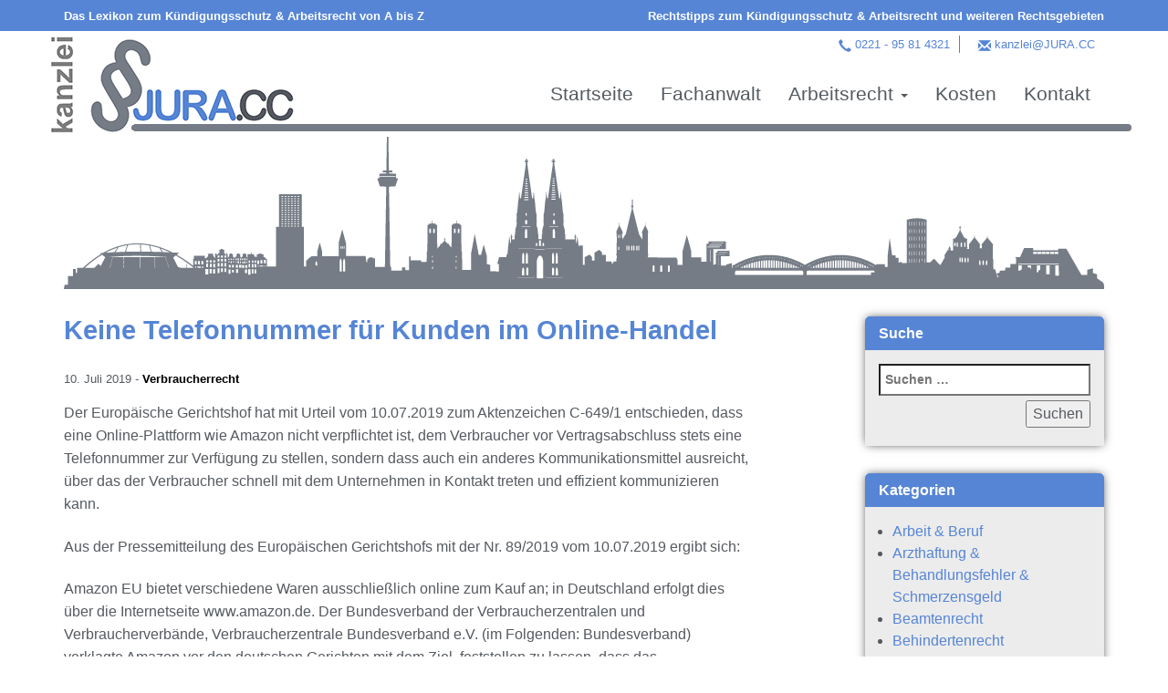

--- FILE ---
content_type: text/html; charset=UTF-8
request_url: https://www.jura.cc/rechtstipps/keine-telefonnummer-fuer-kunden-im-online-handel/
body_size: 13932
content:


<!doctype html>
<!--[if lt IE 7]><html class="no-js lt-ie9 lt-ie8 lt-ie7" lang="de"> <![endif]-->
<!--[if IE 7]><html class="no-js lt-ie9 lt-ie8" lang="de"> <![endif]-->
<!--[if IE 8]><html class="no-js lt-ie9" lang="de"> <![endif]-->
<!--[if gt IE 8]><!--> <html class="no-js preload" lang="de" itemscope="itemscope" itemtype="http://schema.org/WebPage"> <!--<![endif]-->


	
<head>

	<meta charset="UTF-8">
	<meta name="viewport" content="width=device-width, initial-scale=1.0">
	<meta http-equiv="X-UA-Compatible" content="IE=edge">
	<meta name="format-detection" content="telephone=no">
	<title>Keine Telefonnummer für Kunden im Online-Handel - Dr. jur. Jens Usebach LL.M │Rechtsanwalt &amp; Fachanwalt │Kündigungsschutz &amp; Arbeitsrecht</title>

	<meta name="application-name" content="Dr. jur. Jens Usebach LL.M │Rechtsanwalt &amp; Fachanwalt │Kündigungsschutz &amp; Arbeitsrecht"/>
	<meta name="msapplication-TileColor" content="#ffffff">
	<meta name="theme-color" content="#ffffff">

	<meta name="apple-mobile-web-app-title" content="Dr. jur. Jens Usebach LL.M │Rechtsanwalt &amp; Fachanwalt │Kündigungsschutz &amp; Arbeitsrecht">
	<meta name="apple-mobile-web-app-capable" content="yes">
	<meta name="apple-mobile-web-app-status-bar-style" content="#ffffff">
	<link rel="apple-touch-startup-image" href="https://www.jura.cc/wp-content/themes/juracc/img/logo.png">

	<link rel="profile" href="http://gmpg.org/xfn/11">
			<link rel="pingback" href="https://www.jura.cc/xmlrpc.php">
		<link rel="alternate" href="https://www.jura.cc/rechtstipps/keine-telefonnummer-fuer-kunden-im-online-handel/" hreflang="de" />


	<meta name='robots' content='index, follow, max-image-preview:large, max-snippet:-1, max-video-preview:-1' />

	<!-- This site is optimized with the Yoast SEO plugin v26.6 - https://yoast.com/wordpress/plugins/seo/ -->
	<link rel="canonical" href="https://www.jura.cc/rechtstipps/keine-telefonnummer-fuer-kunden-im-online-handel/" />
	<meta property="og:locale" content="de_DE" />
	<meta property="og:type" content="article" />
	<meta property="og:title" content="Keine Telefonnummer für Kunden im Online-Handel - Dr. jur. Jens Usebach LL.M │Rechtsanwalt &amp; Fachanwalt │Kündigungsschutz &amp; Arbeitsrecht" />
	<meta property="og:description" content="Der Europäische Gerichtshof hat mit Urteil vom 10.07.2019 zum Aktenzeichen C-649/1 entschieden, dass eine Online-Plattform wie Amazon nicht verpflichtet ist, dem Verbraucher vor Vertragsabschluss stets eine Telefonnummer zur Verfügung zu stellen, sondern dass auch ein anderes Kommunikationsmittel ausreicht, über das der Verbraucher schnell mit dem Unternehmen in Kontakt treten und effizient kommunizieren kann. Aus der [&hellip;]" />
	<meta property="og:url" content="https://www.jura.cc/rechtstipps/keine-telefonnummer-fuer-kunden-im-online-handel/" />
	<meta property="og:site_name" content="Dr. jur. Jens Usebach LL.M │Rechtsanwalt &amp; Fachanwalt │Kündigungsschutz &amp; Arbeitsrecht" />
	<meta property="article:published_time" content="2019-07-10T14:02:57+00:00" />
	<meta property="og:image" content="https://www.jura.cc/wp-content/uploads/2019/03/logo.jpg" />
	<meta property="og:image:width" content="255" />
	<meta property="og:image:height" content="131" />
	<meta property="og:image:type" content="image/jpeg" />
	<meta name="author" content="Jens Usebach" />
	<meta name="twitter:card" content="summary_large_image" />
	<meta name="twitter:label1" content="Verfasst von" />
	<meta name="twitter:data1" content="Jens Usebach" />
	<meta name="twitter:label2" content="Geschätzte Lesezeit" />
	<meta name="twitter:data2" content="4 Minuten" />
	<!-- / Yoast SEO plugin. -->


<link rel="alternate" title="oEmbed (JSON)" type="application/json+oembed" href="https://www.jura.cc/wp-json/oembed/1.0/embed?url=https%3A%2F%2Fwww.jura.cc%2Frechtstipps%2Fkeine-telefonnummer-fuer-kunden-im-online-handel%2F" />
<link rel="alternate" title="oEmbed (XML)" type="text/xml+oembed" href="https://www.jura.cc/wp-json/oembed/1.0/embed?url=https%3A%2F%2Fwww.jura.cc%2Frechtstipps%2Fkeine-telefonnummer-fuer-kunden-im-online-handel%2F&#038;format=xml" />
<style id='wp-img-auto-sizes-contain-inline-css' type='text/css'>
img:is([sizes=auto i],[sizes^="auto," i]){contain-intrinsic-size:3000px 1500px}
/*# sourceURL=wp-img-auto-sizes-contain-inline-css */
</style>
<style id='wp-block-library-inline-css' type='text/css'>
:root{--wp-block-synced-color:#7a00df;--wp-block-synced-color--rgb:122,0,223;--wp-bound-block-color:var(--wp-block-synced-color);--wp-editor-canvas-background:#ddd;--wp-admin-theme-color:#007cba;--wp-admin-theme-color--rgb:0,124,186;--wp-admin-theme-color-darker-10:#006ba1;--wp-admin-theme-color-darker-10--rgb:0,107,160.5;--wp-admin-theme-color-darker-20:#005a87;--wp-admin-theme-color-darker-20--rgb:0,90,135;--wp-admin-border-width-focus:2px}@media (min-resolution:192dpi){:root{--wp-admin-border-width-focus:1.5px}}.wp-element-button{cursor:pointer}:root .has-very-light-gray-background-color{background-color:#eee}:root .has-very-dark-gray-background-color{background-color:#313131}:root .has-very-light-gray-color{color:#eee}:root .has-very-dark-gray-color{color:#313131}:root .has-vivid-green-cyan-to-vivid-cyan-blue-gradient-background{background:linear-gradient(135deg,#00d084,#0693e3)}:root .has-purple-crush-gradient-background{background:linear-gradient(135deg,#34e2e4,#4721fb 50%,#ab1dfe)}:root .has-hazy-dawn-gradient-background{background:linear-gradient(135deg,#faaca8,#dad0ec)}:root .has-subdued-olive-gradient-background{background:linear-gradient(135deg,#fafae1,#67a671)}:root .has-atomic-cream-gradient-background{background:linear-gradient(135deg,#fdd79a,#004a59)}:root .has-nightshade-gradient-background{background:linear-gradient(135deg,#330968,#31cdcf)}:root .has-midnight-gradient-background{background:linear-gradient(135deg,#020381,#2874fc)}:root{--wp--preset--font-size--normal:16px;--wp--preset--font-size--huge:42px}.has-regular-font-size{font-size:1em}.has-larger-font-size{font-size:2.625em}.has-normal-font-size{font-size:var(--wp--preset--font-size--normal)}.has-huge-font-size{font-size:var(--wp--preset--font-size--huge)}.has-text-align-center{text-align:center}.has-text-align-left{text-align:left}.has-text-align-right{text-align:right}.has-fit-text{white-space:nowrap!important}#end-resizable-editor-section{display:none}.aligncenter{clear:both}.items-justified-left{justify-content:flex-start}.items-justified-center{justify-content:center}.items-justified-right{justify-content:flex-end}.items-justified-space-between{justify-content:space-between}.screen-reader-text{border:0;clip-path:inset(50%);height:1px;margin:-1px;overflow:hidden;padding:0;position:absolute;width:1px;word-wrap:normal!important}.screen-reader-text:focus{background-color:#ddd;clip-path:none;color:#444;display:block;font-size:1em;height:auto;left:5px;line-height:normal;padding:15px 23px 14px;text-decoration:none;top:5px;width:auto;z-index:100000}html :where(.has-border-color){border-style:solid}html :where([style*=border-top-color]){border-top-style:solid}html :where([style*=border-right-color]){border-right-style:solid}html :where([style*=border-bottom-color]){border-bottom-style:solid}html :where([style*=border-left-color]){border-left-style:solid}html :where([style*=border-width]){border-style:solid}html :where([style*=border-top-width]){border-top-style:solid}html :where([style*=border-right-width]){border-right-style:solid}html :where([style*=border-bottom-width]){border-bottom-style:solid}html :where([style*=border-left-width]){border-left-style:solid}html :where(img[class*=wp-image-]){height:auto;max-width:100%}:where(figure){margin:0 0 1em}html :where(.is-position-sticky){--wp-admin--admin-bar--position-offset:var(--wp-admin--admin-bar--height,0px)}@media screen and (max-width:600px){html :where(.is-position-sticky){--wp-admin--admin-bar--position-offset:0px}}

/*# sourceURL=wp-block-library-inline-css */
</style><style id='global-styles-inline-css' type='text/css'>
:root{--wp--preset--aspect-ratio--square: 1;--wp--preset--aspect-ratio--4-3: 4/3;--wp--preset--aspect-ratio--3-4: 3/4;--wp--preset--aspect-ratio--3-2: 3/2;--wp--preset--aspect-ratio--2-3: 2/3;--wp--preset--aspect-ratio--16-9: 16/9;--wp--preset--aspect-ratio--9-16: 9/16;--wp--preset--color--black: #000000;--wp--preset--color--cyan-bluish-gray: #abb8c3;--wp--preset--color--white: #ffffff;--wp--preset--color--pale-pink: #f78da7;--wp--preset--color--vivid-red: #cf2e2e;--wp--preset--color--luminous-vivid-orange: #ff6900;--wp--preset--color--luminous-vivid-amber: #fcb900;--wp--preset--color--light-green-cyan: #7bdcb5;--wp--preset--color--vivid-green-cyan: #00d084;--wp--preset--color--pale-cyan-blue: #8ed1fc;--wp--preset--color--vivid-cyan-blue: #0693e3;--wp--preset--color--vivid-purple: #9b51e0;--wp--preset--gradient--vivid-cyan-blue-to-vivid-purple: linear-gradient(135deg,rgb(6,147,227) 0%,rgb(155,81,224) 100%);--wp--preset--gradient--light-green-cyan-to-vivid-green-cyan: linear-gradient(135deg,rgb(122,220,180) 0%,rgb(0,208,130) 100%);--wp--preset--gradient--luminous-vivid-amber-to-luminous-vivid-orange: linear-gradient(135deg,rgb(252,185,0) 0%,rgb(255,105,0) 100%);--wp--preset--gradient--luminous-vivid-orange-to-vivid-red: linear-gradient(135deg,rgb(255,105,0) 0%,rgb(207,46,46) 100%);--wp--preset--gradient--very-light-gray-to-cyan-bluish-gray: linear-gradient(135deg,rgb(238,238,238) 0%,rgb(169,184,195) 100%);--wp--preset--gradient--cool-to-warm-spectrum: linear-gradient(135deg,rgb(74,234,220) 0%,rgb(151,120,209) 20%,rgb(207,42,186) 40%,rgb(238,44,130) 60%,rgb(251,105,98) 80%,rgb(254,248,76) 100%);--wp--preset--gradient--blush-light-purple: linear-gradient(135deg,rgb(255,206,236) 0%,rgb(152,150,240) 100%);--wp--preset--gradient--blush-bordeaux: linear-gradient(135deg,rgb(254,205,165) 0%,rgb(254,45,45) 50%,rgb(107,0,62) 100%);--wp--preset--gradient--luminous-dusk: linear-gradient(135deg,rgb(255,203,112) 0%,rgb(199,81,192) 50%,rgb(65,88,208) 100%);--wp--preset--gradient--pale-ocean: linear-gradient(135deg,rgb(255,245,203) 0%,rgb(182,227,212) 50%,rgb(51,167,181) 100%);--wp--preset--gradient--electric-grass: linear-gradient(135deg,rgb(202,248,128) 0%,rgb(113,206,126) 100%);--wp--preset--gradient--midnight: linear-gradient(135deg,rgb(2,3,129) 0%,rgb(40,116,252) 100%);--wp--preset--font-size--small: 13px;--wp--preset--font-size--medium: 20px;--wp--preset--font-size--large: 36px;--wp--preset--font-size--x-large: 42px;--wp--preset--spacing--20: 0.44rem;--wp--preset--spacing--30: 0.67rem;--wp--preset--spacing--40: 1rem;--wp--preset--spacing--50: 1.5rem;--wp--preset--spacing--60: 2.25rem;--wp--preset--spacing--70: 3.38rem;--wp--preset--spacing--80: 5.06rem;--wp--preset--shadow--natural: 6px 6px 9px rgba(0, 0, 0, 0.2);--wp--preset--shadow--deep: 12px 12px 50px rgba(0, 0, 0, 0.4);--wp--preset--shadow--sharp: 6px 6px 0px rgba(0, 0, 0, 0.2);--wp--preset--shadow--outlined: 6px 6px 0px -3px rgb(255, 255, 255), 6px 6px rgb(0, 0, 0);--wp--preset--shadow--crisp: 6px 6px 0px rgb(0, 0, 0);}:where(.is-layout-flex){gap: 0.5em;}:where(.is-layout-grid){gap: 0.5em;}body .is-layout-flex{display: flex;}.is-layout-flex{flex-wrap: wrap;align-items: center;}.is-layout-flex > :is(*, div){margin: 0;}body .is-layout-grid{display: grid;}.is-layout-grid > :is(*, div){margin: 0;}:where(.wp-block-columns.is-layout-flex){gap: 2em;}:where(.wp-block-columns.is-layout-grid){gap: 2em;}:where(.wp-block-post-template.is-layout-flex){gap: 1.25em;}:where(.wp-block-post-template.is-layout-grid){gap: 1.25em;}.has-black-color{color: var(--wp--preset--color--black) !important;}.has-cyan-bluish-gray-color{color: var(--wp--preset--color--cyan-bluish-gray) !important;}.has-white-color{color: var(--wp--preset--color--white) !important;}.has-pale-pink-color{color: var(--wp--preset--color--pale-pink) !important;}.has-vivid-red-color{color: var(--wp--preset--color--vivid-red) !important;}.has-luminous-vivid-orange-color{color: var(--wp--preset--color--luminous-vivid-orange) !important;}.has-luminous-vivid-amber-color{color: var(--wp--preset--color--luminous-vivid-amber) !important;}.has-light-green-cyan-color{color: var(--wp--preset--color--light-green-cyan) !important;}.has-vivid-green-cyan-color{color: var(--wp--preset--color--vivid-green-cyan) !important;}.has-pale-cyan-blue-color{color: var(--wp--preset--color--pale-cyan-blue) !important;}.has-vivid-cyan-blue-color{color: var(--wp--preset--color--vivid-cyan-blue) !important;}.has-vivid-purple-color{color: var(--wp--preset--color--vivid-purple) !important;}.has-black-background-color{background-color: var(--wp--preset--color--black) !important;}.has-cyan-bluish-gray-background-color{background-color: var(--wp--preset--color--cyan-bluish-gray) !important;}.has-white-background-color{background-color: var(--wp--preset--color--white) !important;}.has-pale-pink-background-color{background-color: var(--wp--preset--color--pale-pink) !important;}.has-vivid-red-background-color{background-color: var(--wp--preset--color--vivid-red) !important;}.has-luminous-vivid-orange-background-color{background-color: var(--wp--preset--color--luminous-vivid-orange) !important;}.has-luminous-vivid-amber-background-color{background-color: var(--wp--preset--color--luminous-vivid-amber) !important;}.has-light-green-cyan-background-color{background-color: var(--wp--preset--color--light-green-cyan) !important;}.has-vivid-green-cyan-background-color{background-color: var(--wp--preset--color--vivid-green-cyan) !important;}.has-pale-cyan-blue-background-color{background-color: var(--wp--preset--color--pale-cyan-blue) !important;}.has-vivid-cyan-blue-background-color{background-color: var(--wp--preset--color--vivid-cyan-blue) !important;}.has-vivid-purple-background-color{background-color: var(--wp--preset--color--vivid-purple) !important;}.has-black-border-color{border-color: var(--wp--preset--color--black) !important;}.has-cyan-bluish-gray-border-color{border-color: var(--wp--preset--color--cyan-bluish-gray) !important;}.has-white-border-color{border-color: var(--wp--preset--color--white) !important;}.has-pale-pink-border-color{border-color: var(--wp--preset--color--pale-pink) !important;}.has-vivid-red-border-color{border-color: var(--wp--preset--color--vivid-red) !important;}.has-luminous-vivid-orange-border-color{border-color: var(--wp--preset--color--luminous-vivid-orange) !important;}.has-luminous-vivid-amber-border-color{border-color: var(--wp--preset--color--luminous-vivid-amber) !important;}.has-light-green-cyan-border-color{border-color: var(--wp--preset--color--light-green-cyan) !important;}.has-vivid-green-cyan-border-color{border-color: var(--wp--preset--color--vivid-green-cyan) !important;}.has-pale-cyan-blue-border-color{border-color: var(--wp--preset--color--pale-cyan-blue) !important;}.has-vivid-cyan-blue-border-color{border-color: var(--wp--preset--color--vivid-cyan-blue) !important;}.has-vivid-purple-border-color{border-color: var(--wp--preset--color--vivid-purple) !important;}.has-vivid-cyan-blue-to-vivid-purple-gradient-background{background: var(--wp--preset--gradient--vivid-cyan-blue-to-vivid-purple) !important;}.has-light-green-cyan-to-vivid-green-cyan-gradient-background{background: var(--wp--preset--gradient--light-green-cyan-to-vivid-green-cyan) !important;}.has-luminous-vivid-amber-to-luminous-vivid-orange-gradient-background{background: var(--wp--preset--gradient--luminous-vivid-amber-to-luminous-vivid-orange) !important;}.has-luminous-vivid-orange-to-vivid-red-gradient-background{background: var(--wp--preset--gradient--luminous-vivid-orange-to-vivid-red) !important;}.has-very-light-gray-to-cyan-bluish-gray-gradient-background{background: var(--wp--preset--gradient--very-light-gray-to-cyan-bluish-gray) !important;}.has-cool-to-warm-spectrum-gradient-background{background: var(--wp--preset--gradient--cool-to-warm-spectrum) !important;}.has-blush-light-purple-gradient-background{background: var(--wp--preset--gradient--blush-light-purple) !important;}.has-blush-bordeaux-gradient-background{background: var(--wp--preset--gradient--blush-bordeaux) !important;}.has-luminous-dusk-gradient-background{background: var(--wp--preset--gradient--luminous-dusk) !important;}.has-pale-ocean-gradient-background{background: var(--wp--preset--gradient--pale-ocean) !important;}.has-electric-grass-gradient-background{background: var(--wp--preset--gradient--electric-grass) !important;}.has-midnight-gradient-background{background: var(--wp--preset--gradient--midnight) !important;}.has-small-font-size{font-size: var(--wp--preset--font-size--small) !important;}.has-medium-font-size{font-size: var(--wp--preset--font-size--medium) !important;}.has-large-font-size{font-size: var(--wp--preset--font-size--large) !important;}.has-x-large-font-size{font-size: var(--wp--preset--font-size--x-large) !important;}
/*# sourceURL=global-styles-inline-css */
</style>

<style id='classic-theme-styles-inline-css' type='text/css'>
/*! This file is auto-generated */
.wp-block-button__link{color:#fff;background-color:#32373c;border-radius:9999px;box-shadow:none;text-decoration:none;padding:calc(.667em + 2px) calc(1.333em + 2px);font-size:1.125em}.wp-block-file__button{background:#32373c;color:#fff;text-decoration:none}
/*# sourceURL=/wp-includes/css/classic-themes.min.css */
</style>
<link rel='stylesheet' id='bootstrap-css' href='https://www.jura.cc/wp-content/themes/juracc/bootstrap/css/bootstrap.min.css?ver=6.9'  media='all' />
<link rel='stylesheet' id='style-css' href='https://www.jura.cc/wp-content/themes/juracc/style.css?ver=6.9'  media='all' />
<link rel="https://api.w.org/" href="https://www.jura.cc/wp-json/" /><link rel="alternate" title="JSON" type="application/json" href="https://www.jura.cc/wp-json/wp/v2/posts/2782" /><link rel='shortlink' href='https://www.jura.cc/?p=2782' />
<link itemprop="url" href="https://www.jura.cc/rechtstipps/keine-telefonnummer-fuer-kunden-im-online-handel/" />
<meta itemprop="description" content="" />
<link rel="icon" href="https://www.jura.cc/wp-content/uploads/2019/03/cropped-favicon-32x32.png" sizes="32x32" />
<link rel="icon" href="https://www.jura.cc/wp-content/uploads/2019/03/cropped-favicon-192x192.png" sizes="192x192" />
<link rel="apple-touch-icon" href="https://www.jura.cc/wp-content/uploads/2019/03/cropped-favicon-180x180.png" />
<meta name="msapplication-TileImage" content="https://www.jura.cc/wp-content/uploads/2019/03/cropped-favicon-270x270.png" />


</head>

	<body id="page-2782" class="wp-singular post-template-default single single-post postid-2782 single-format-standard wp-theme-juracc"  >

		<!--[if lte IE 9]>
			<section id="browsehappy" class="alert alert-warning" role="alert"><h2>Sie verwenden einen <strong>veralteten</strong> Browser. Bitte <a target="_blank" href="http://browsehappy.com/">aktualisieren Sie Ihren Browser.</a></h2></section>
		<![endif]-->

		<a id="oben"></a>


		
<nav id="page-navigation" class="navbar navbar-juracc navbar-fixed-top hidden-xs" itemscope itemtype="http://schema.org/SiteNavigationElement">
	<div id="page-navigation-meta" class="bg-blue padding-xs">
		<div class="container">
			<div class="row">
				<div class="col-sm-6 left">
					<a class="white left s bold" href="/lexikon/">Das Lexikon zum Kündigungsschutz & Arbeitsrecht von A bis Z</a>
				</div>
				<div class="col-sm-6 right">
					<a class="white right s bold" href="/rechtstipps/">Rechtstipps zum Kündigungsschutz & Arbeitsrecht und weiteren Rechtsgebieten</a>
				</div>
			</div>
		</div>
	</div>

	<div class="container">

		<a class="navbar-brand" href="https://www.jura.cc" title="Startseite">
			<img id="logo" class="img-responsive" src="https://www.jura.cc/wp-content/themes/juracc/img/logo.png" alt="juracc Logo">
		</a>

		<div class="navbar-header">
			<button type="button" class="navbar-toggle collapsed" data-toggle="collapse" data-target="#hauptmenu">
				<span class="sr-only">Toggle navigation</span>
				<span class="icon-bar"></span>
				<span class="icon-bar"></span>
				<span class="icon-bar"></span>
			</button>
		</div>


		<div id="navbar-meta">
			<span id="navbar-meta-tele">
				<a href="tel:0221 - 95 81 4321" title="Jetzt anrufen">
					0221 - 95 81 4321				</a>
			</span><span id="navbar-meta-mail">
				<a href="mailto:kanzlei@JURA.CC" title="Jetzt Mail schreiben">
					kanzlei@JURA.CC				</a>
			</span>
		</div>

		<div id="hauptmenu" class="collapse navbar-collapse navbar-right"><ul id="menu-hauptmenu" class="nav navbar-nav"><li itemscope="itemscope" itemtype="https://www.schema.org/SiteNavigationElement" id="menu-item-9262" class="menu-item menu-item-type-custom menu-item-object-custom menu-item-home menu-item-9262"><a title="Startseite" href="https://www.jura.cc/" itemprop="url">Startseite</a></li>
<li itemscope="itemscope" itemtype="https://www.schema.org/SiteNavigationElement" id="menu-item-20" class="menu-item menu-item-type-post_type menu-item-object-page menu-item-20"><a title="Fachanwalt" href="https://www.jura.cc/rechtsanwalt-jens-usebach/" itemprop="url">Fachanwalt</a></li>
<li itemscope="itemscope" itemtype="https://www.schema.org/SiteNavigationElement" id="menu-item-9260" class="menu-item menu-item-type-post_type menu-item-object-page menu-item-has-children menu-item-9260 dropdown"><a title="Arbeitsrecht" href="https://www.jura.cc/arbeitsrecht/" class="dropdown-toggle" aria-haspopup="true" itemprop="url">Arbeitsrecht <span class="caret"></span></a>
<ul role="menu" class=" dropdown-menu" >
	<li itemscope="itemscope" itemtype="https://www.schema.org/SiteNavigationElement" id="menu-item-9321" class="menu-item menu-item-type-post_type menu-item-object-page menu-item-has-children menu-item-9321 dropdown"><a title="Arbeitsverhältnis" href="https://www.jura.cc/arbeitsverhaeltnis/" itemprop="url">Arbeitsverhältnis</a></li>
	<li itemscope="itemscope" itemtype="https://www.schema.org/SiteNavigationElement" id="menu-item-9406" class="menu-item menu-item-type-post_type menu-item-object-page menu-item-has-children menu-item-9406 dropdown"><a title="Kündigung" href="https://www.jura.cc/kuendigung/" itemprop="url">Kündigung</a></li>
	<li itemscope="itemscope" itemtype="https://www.schema.org/SiteNavigationElement" id="menu-item-9422" class="menu-item menu-item-type-post_type menu-item-object-page menu-item-has-children menu-item-9422 dropdown"><a title="Kündigungsarten" href="https://www.jura.cc/kuendigungsarten/" itemprop="url">Kündigungsarten</a></li>
	<li itemscope="itemscope" itemtype="https://www.schema.org/SiteNavigationElement" id="menu-item-9499" class="menu-item menu-item-type-post_type menu-item-object-page menu-item-has-children menu-item-9499 dropdown"><a title="Kündigungsschutzklage" href="https://www.jura.cc/kuendigungsschutzklage-2/" itemprop="url">Kündigungsschutzklage</a></li>
	<li itemscope="itemscope" itemtype="https://www.schema.org/SiteNavigationElement" id="menu-item-9460" class="menu-item menu-item-type-post_type menu-item-object-page menu-item-has-children menu-item-9460 dropdown"><a title="Abfindung" href="https://www.jura.cc/abfindung/" itemprop="url">Abfindung</a></li>
	<li itemscope="itemscope" itemtype="https://www.schema.org/SiteNavigationElement" id="menu-item-9472" class="menu-item menu-item-type-post_type menu-item-object-page menu-item-has-children menu-item-9472 dropdown"><a title="Befristung" href="https://www.jura.cc/befristung/" itemprop="url">Befristung</a></li>
	<li itemscope="itemscope" itemtype="https://www.schema.org/SiteNavigationElement" id="menu-item-9666" class="menu-item menu-item-type-post_type menu-item-object-page menu-item-has-children menu-item-9666 dropdown"><a title="Arbeitsstrafrecht" href="https://www.jura.cc/arbeitsstrafrecht-2/" itemprop="url">Arbeitsstrafrecht</a></li>
	<li itemscope="itemscope" itemtype="https://www.schema.org/SiteNavigationElement" id="menu-item-9493" class="menu-item menu-item-type-post_type menu-item-object-page menu-item-has-children menu-item-9493 dropdown"><a title="Diskriminierung &#038; Mobbing" href="https://www.jura.cc/diskriminierung-mobbing/" itemprop="url">Diskriminierung &#038; Mobbing</a></li>
	<li itemscope="itemscope" itemtype="https://www.schema.org/SiteNavigationElement" id="menu-item-9651" class="menu-item menu-item-type-post_type menu-item-object-page menu-item-has-children menu-item-9651 dropdown"><a title="spezielles Berufsrecht" href="https://www.jura.cc/spezielles-berufsrecht/" itemprop="url">spezielles Berufsrecht</a></li>
</ul>
</li>
<li itemscope="itemscope" itemtype="https://www.schema.org/SiteNavigationElement" id="menu-item-5713" class="menu-item menu-item-type-post_type menu-item-object-page menu-item-5713"><a title="Kosten" href="https://www.jura.cc/kosten/" itemprop="url">Kosten</a></li>
<li itemscope="itemscope" itemtype="https://www.schema.org/SiteNavigationElement" id="menu-item-17" class="menu-item menu-item-type-post_type menu-item-object-page menu-item-17"><a title="Kontakt" href="https://www.jura.cc/kontakt/" itemprop="url">Kontakt</a></li>
</ul></div>
		<div id="logo-line"></div>
	</div>
</nav>

		
<div id="page-navigation-meta-mobile" class="bg-blue padding-xs visible-xs">
		<div class="container">
			<div class="row">
				<div class="col-xs-6 left">
					<a class="white left s bold" href="/lexikon/">Lexikon</a>
				</div>
				<div class="col-xs-6 right">
					<a class="white right s bold" href="/rechtstipps/">Rechtstipps</a>
				</div>
			</div>
		</div>
	</div>

<header id="page-header" class="bg-white" itemscope itemtype="http://schema.org/WPHeader">

	
		<div id="page-header-image" class="">
			<div class="container">
				<div class="row">
					<div class="col-sm-12">
						<img src="https://www.jura.cc/wp-content/themes/juracc/img/header-default.png" class="img-responsive" alt="Skyline Köln" loading="lazy" decoding="async">
					</div>
				</div>
			</div>
		</div>

	
</header>

<div id="content-single" class="main-content">
	<div class="container">
		<div class="row">

			<main class="col-sm-8">

				
					<article id="post-2782" class="blog-teaser post-2782 post type-post status-publish format-standard hentry category-verbraucherrecht">

						<header>

							<div class="blog-teaser-title">
								<h1 class="entry-title" itemprop="headline">
									Keine Telefonnummer für Kunden im Online-Handel								</h1>
							</div>

							<div class="header-meta padding-s-bottom">
								<span class="posted-on">10. Juli 2019</span>
								-
								<ul class="post-categories">
	<li><a href="https://www.jura.cc/rechtstipp/verbraucherrecht/" rel="category tag">Verbraucherrecht</a></li></ul>							</div>

						</header>


						<section id="single-content" itemprop="text">
															
								<p>Der Europäische Gerichtshof hat mit Urteil vom 10.07.2019 zum Aktenzeichen C-649/1 entschieden, dass eine Online-Plattform wie Amazon nicht verpflichtet ist, dem Verbraucher vor Vertragsabschluss stets eine Telefonnummer zur Verfügung zu stellen, sondern dass auch ein anderes Kommunikationsmittel ausreicht, über das der Verbraucher schnell mit dem Unternehmen in Kontakt treten und effizient kommunizieren kann.</p>
<p>Aus der Pressemitteilung des Europäischen Gerichtshofs mit der Nr. 89/2019 vom 10.07.2019 ergibt sich:</p>
<p>Amazon EU bietet verschiedene Waren ausschließlich online zum Kauf an; in Deutschland erfolgt dies über die Internetseite www.amazon.de. Der Bundesverband der Verbraucherzentralen und Verbraucherverbände, Verbraucherzentrale Bundesverband e.V. (im Folgenden: Bundesverband) verklagte Amazon vor den deutschen Gerichten mit dem Ziel, feststellen zu lassen, dass das Unternehmen gegen seine gesetzliche Verpflichtung verstoße, dem Verbraucher effiziente Mittel zur Kontaktaufnahme zur Verfügung zu stellen, weil es die Verbraucher nicht in klarer und verständlicher Weise über seine Telefonnummer und seine Telefaxnummer informiere. Der Rückrufservice von Amazon erfülle die Informationspflichten nicht, da für den Verbraucher eine Vielzahl von Schritten erforderlich sei, um mit einem Ansprechpartner des Unternehmens in Kontakt zu treten. Nach deutschem Recht ist nämlich der Unternehmer verpflichtet, vor Abschluss eines Vertrags mit einem Verbraucher im Fernabsatz oder außerhalb von Geschäftsräumen stets seine Telefonnummer anzugeben.<br />
Vor diesem Hintergrund möchte der in letzter Instanz mit dem Rechtsstreit befasste BGH vom EuGH wissen, ob die Richtlinie über die Rechte der Verbraucher 2011/83/EU (ABl. 2011, L 304, 64) einer solchen nationalen Regelung entgegensteht und ob der Unternehmer verpflichtet ist, einen Telefon- oder Telefaxanschluss bzw. ein E-Mail-Konto neu einzurichten, damit die Verbraucher mit ihm in Kontakt treten können. Der BGH möchte auch wissen, ob ein Unternehmer wie Amazon auf andere Kommunikationsmittel zurückgreifen kann, wie etwa einen Internet-Chat oder ein Rückrufsystem.</p>
<p>Der EuGH hat entschieden, dass eine Online-Plattform wie Amazon nicht verpflichtet ist, dem Verbraucher eine Telefonnummer zur Verfügung zu stellen, sondern dass das Unternehmen frei wählen kann, welche Mittel es für den Kontakt mit dem Verbraucher zur Verfügung stellen will.</p>
<p>Nach Auffassung des EuGH steht die Richtlinie einer solchen nationalen Regelung entgegen, und der Unternehmer sei nach der Richtlinie nicht verpflichtet, einen Telefonanschluss oder Telefaxanschluss bzw. ein E-Mail-Konto neu einzurichten, damit die Verbraucher stets mit ihm in Kontakt treten könnten. Die Richtlinie verpflichte nur dann zur Übermittlung der Telefon- oder Telefaxnummer bzw. seiner E-Mail-Adresse, wenn der Unternehmer über diese Kommunikationsmittel mit den Verbrauchern bereits verfüge. Zudem verpflichte die Richtlinie den Unternehmer, dem Verbraucher ein Kommunikationsmittel zur Verfügung zu stellen, das eine direkte und effiziente Kommunikation gewährleiste, wobei der Unternehmer auf andere Kommunikationsmittel als die in der Richtlinie genannten zurückgreifen könne, um diese Pflichten zu erfüllen.</p>
<p>Die Richtlinie verfolge den Zweck, ein hohes Verbraucherschutzniveau dadurch sicherzustellen, dass die Information und die Sicherheit der Verbraucher bei Geschäften mit Unternehmern garantiert werde. Hierzu sei die Möglichkeit für den Verbraucher, mit dem Unternehmer schnell Kontakt aufzunehmen und effizient mit ihm zu kommunizieren, von grundlegender Bedeutung für die Wahrung und wirksame Durchsetzung der Verbraucherrechte, insbesondere des Widerrufsrechts. Gleichwohl sei ein ausgewogenes Gleichgewicht zwischen einem hohen Verbraucherschutzniveau und der Wettbewerbsfähigkeit der Unternehmen sicherzustellen, wie aus derselben Richtlinie hervorgehe, und dabei die unternehmerische Freiheit des Unternehmers, wie sie in der Charta der Grundrechte der Europäischen Union gewährleistet werde, zu wahren.</p>
<p>Nach Auffassung des EuGH erscheint eine unbedingte Verpflichtung des Unternehmers, dem Verbraucher stets eine Telefonnummer zur Verfügung zu stellen oder gar einen Telefonanschluss, Faxanschluss oder ein E-Mail-Konto neu einzurichten, damit die Verbraucher mit ihm in Kontakt treten können, unverhältnismäßig. Hinsichtlich der Bedeutung der in der Richtlinie enthaltenen Wendung &#8222;gegebenenfalls&#8220; bezüglich der drei gängigen Kommunikationsmittel zwischen Verbraucher und Unternehmer (Telefon, Telefax, E-Mail) ist der EuGH trotz der Unterschiede zwischen den Sprachfassungen der Ansicht, dass diese Wendung die Fälle erfasst, in denen der Unternehmer über ein solches Kommunikationsmittel verfügt und es den Verbrauchern zur Verfügung stellt.</p>
<p>Darüber hinaus stehe die Richtlinie dem nicht entgegen, dass der Unternehmer andere Kommunikationsmittel zur Verfügung stelle (wie etwa ein elektronisches Kontaktformular, einen Internet-Chat oder ein Rückrufsystem), sofern dadurch eine direkte und effiziente Kommunikation zwischen dem Verbraucher und dem Unternehmer ermöglicht werde. Dies setze voraus, dass die Informationen bezüglich dieser Kommunikationsmittel dem Verbraucher in klarer und verständlicher Weise zugänglich gemacht werden.</p>
<p>Es sei Sache der nationalen Gerichte, zu beurteilen, ob die dem Verbraucher vom Unternehmer zur Verfügung gestellten Kommunikationsmittel es dem Verbraucher ermöglichten, mit dem Unternehmer schnell in Kontakt zu treten und effizient mit ihm zu kommunizieren, und ob die Informationen über diese Kommunikationsmittel in klarer und verständlicher Weise zugänglich seien. In Bezug auf diesen letzten Punkt sei festzustellen, dass der Umstand, dass eine Telefonnummer erst nach einer Reihe von Klicks auf der Internetseite verfügbar sei, als solcher nicht impliziere, dass die zur Übermittlung der Information an den Verbraucher verwendete Art und Weise nicht klar und verständlich sei.</p>

													</section>


						<hr class="seperator">

						<footer>

							
							
<section id="single-more" class="row">

	<div class="col-sm-12 center">
		<div class="h3">Weitere Rechtstipps</div>
	</div>

	<div class="col-sm-6 text-left padding-s blue">
		‹ <a href="https://www.jura.cc/rechtstipps/kein-bussgeld-mit-traffistar-s-350/" rel="prev">Kein Bußgeld mit TraffiStar S 350</a>	</div>

	<div class="col-sm-6 text-right padding-s blue">
		<a href="https://www.jura.cc/rechtstipps/abbruchjaeger-bei-ebay-handelt-nicht-rechtsmissbraeuchlich/" rel="next">Abbruchjäger bei ebay handelt nicht rechtsmissbräuchlich</a> ›	</div>

</section>
						</footer>

						

<script type="application/ld+json">
  {
    "@context": "http://schema.org",
    "@type": "NewsArticle",
    "mainEntityOfPage": {
      "@type": "WebPage",
      "@id": "https://google.com/article"
    },
    "headline": "Keine Telefonnummer für Kunden im Online-Handel",
  "image": {
    "@type": "ImageObject",
    "url": "https://2019.jura.cc/wp-content/uploads/2019/03/cropped-header-start-koeln-skyline.png",
    "height": 500,
    "width": 1140  },
  "datePublished": "2019-07-10T16:02:57+02:00",
  "dateModified": "2019-07-10T16:02:57+00:00",
  "author": {
    "@type": "Person",
    "name": "Dr. jur. Jens Usebach, LL.M. │ Rechtsanwalt &amp; Fachanwalt │ Kündigungsschutz &amp; Arbeitsrecht │ kanzlei JURA.CC"
  },
    "publisher": {
    "@type": "Organization",
    "name": "Dr. jur. Jens Usebach LL.M │Rechtsanwalt &amp; Fachanwalt │Kündigungsschutz &amp; Arbeitsrecht",
    "logo": {
    "@type": "ImageObject",
    "url": "https://www.jura.cc/wp-content/uploads/2019/03/Jens-Usebach-Anwalt-in-Köln.png",
    "width": 220,
    "height": 60
    }
  },
  "description": "Der Europäische Gerichtshof hat mit Urteil vom 10.07.2019 zum Aktenzeichen C-649/1 entschieden, dass eine Online-Plattform wie Amazon nicht verpflichtet ist, dem Verbraucher vor Vertragsabschluss stets eine Telefonnummer zur Verfügung zu stellen, sondern dass auch ein anderes Kommunikationsmittel ausreicht, über das der Verbraucher schnell mit dem Unternehmen in Kontakt treten und effizient kommunizieren kann. Aus der [&hellip;]"
  }
</script>
					</article>

				
				<div class="blog-back center padding-m-top">
					<a class="btn btn-juracc blue" href="https://www.jura.cc/rechtstipps/">
						<span class="glyphicon glyphicon-chevron-left" aria-hidden="true"></span>
						zurück zur Übersicht
					</a>
				</div>

			</main>


			<aside id="sidebar" class="col-sm-4 col-md-3 col-md-offset-1" itemscope itemtype="http://schema.org/WPSideBar">
				
	<section id="search-3" class="widget blog-widget widget_search shadow"><h4 class="widget-title sidebar-blog-menu-title">Suche</h4><form role="search" method="get" class="search-form" action="https://www.jura.cc/">
				<label>
					<span class="screen-reader-text">Suche nach:</span>
					<input type="search" class="search-field" placeholder="Suchen …" value="" name="s" />
				</label>
				<input type="submit" class="search-submit" value="Suchen" />
			</form></section><section id="categories-3" class="widget blog-widget widget_categories shadow"><h4 class="widget-title sidebar-blog-menu-title">Kategorien</h4>
			<ul>
					<li class="cat-item cat-item-4"><a href="https://www.jura.cc/rechtstipp/arbeit-beruf/">Arbeit &amp; Beruf</a>
</li>
	<li class="cat-item cat-item-9"><a href="https://www.jura.cc/rechtstipp/arzthaftung-behandlungsfehler-schmerzensgeld/">Arzthaftung &amp; Behandlungsfehler &amp; Schmerzensgeld</a>
</li>
	<li class="cat-item cat-item-18"><a href="https://www.jura.cc/rechtstipp/beamtenrecht/">Beamtenrecht</a>
</li>
	<li class="cat-item cat-item-31"><a href="https://www.jura.cc/rechtstipp/behindertenrecht/">Behindertenrecht</a>
</li>
	<li class="cat-item cat-item-13"><a href="https://www.jura.cc/rechtstipp/behoerde/">Behörde</a>
</li>
	<li class="cat-item cat-item-14"><a href="https://www.jura.cc/rechtstipp/diskriminierung-gleichstellung/">Diskriminierung &amp; Gleichstellung</a>
</li>
	<li class="cat-item cat-item-17"><a href="https://www.jura.cc/rechtstipp/erbrecht/">Erbrecht</a>
</li>
	<li class="cat-item cat-item-8"><a href="https://www.jura.cc/rechtstipp/haus-wohnung-nachbarn/">Haus &amp; Wohnung &amp; Nachbarn</a>
</li>
	<li class="cat-item cat-item-12"><a href="https://www.jura.cc/rechtstipp/internet-presse/">Internet &amp; Presse</a>
</li>
	<li class="cat-item cat-item-10"><a href="https://www.jura.cc/rechtstipp/kita-schule-studium/">Kita &amp; Schule &amp; Studium</a>
</li>
	<li class="cat-item cat-item-26"><a href="https://www.jura.cc/rechtstipp/krankenkassenrecht/">Krankenkassenrecht</a>
</li>
	<li class="cat-item cat-item-20"><a href="https://www.jura.cc/rechtstipp/kunstrecht/">Kunstrecht</a>
</li>
	<li class="cat-item cat-item-16"><a href="https://www.jura.cc/rechtstipp/parteien-abgeordnete-fraktionen/">Parteien &amp; Abgeordnete &amp; Fraktionen</a>
</li>
	<li class="cat-item cat-item-15"><a href="https://www.jura.cc/rechtstipp/rechtsanwaltsrecht/">Rechtsanwaltsrecht</a>
</li>
	<li class="cat-item cat-item-25"><a href="https://www.jura.cc/rechtstipp/reiserecht/">Reiserecht</a>
</li>
	<li class="cat-item cat-item-29"><a href="https://www.jura.cc/rechtstipp/schadensersatz/">Schadensersatz</a>
</li>
	<li class="cat-item cat-item-28"><a href="https://www.jura.cc/rechtstipp/sozialrecht/">Sozialrecht</a>
</li>
	<li class="cat-item cat-item-32"><a href="https://www.jura.cc/rechtstipp/sportrecht/">Sportrecht</a>
</li>
	<li class="cat-item cat-item-30"><a href="https://www.jura.cc/rechtstipp/strafrecht/">Strafrecht</a>
</li>
	<li class="cat-item cat-item-11"><a href="https://www.jura.cc/rechtstipp/tiere/">Tiere</a>
</li>
	<li class="cat-item cat-item-19"><a href="https://www.jura.cc/rechtstipp/verbraucherrecht/">Verbraucherrecht</a>
</li>
	<li class="cat-item cat-item-24"><a href="https://www.jura.cc/rechtstipp/verfahrensrecht/">Verfahrensrecht</a>
</li>
	<li class="cat-item cat-item-21"><a href="https://www.jura.cc/rechtstipp/verfassungsrecht/">Verfassungsrecht</a>
</li>
	<li class="cat-item cat-item-23"><a href="https://www.jura.cc/rechtstipp/verkehrsrecht/">Verkehrsrecht</a>
</li>
	<li class="cat-item cat-item-33"><a href="https://www.jura.cc/rechtstipp/wettbewerbsrecht/">Wettbewerbsrecht</a>
</li>
	<li class="cat-item cat-item-27"><a href="https://www.jura.cc/rechtstipp/zwangsvollstreckungsrecht/">Zwangsvollstreckungsrecht</a>
</li>
			</ul>

			</section><section id="text-2" class="widget blog-widget widget_text shadow"><h4 class="widget-title sidebar-blog-menu-title">Der Autor:</h4>			<div class="textwidget"><p><img loading="lazy" decoding="async" class="wp-image-30800 size-full" src="https://www.jura.cc/wp-content/uploads/2025/06/dr-jens-usebach-rechtsanwalt-koeln.png" alt="Dr Jens Usebach Rechtsanwalt Koeln" width="262" height="331" /></p>
<p>Rechtsanwalt &amp; Fachanwalt Dr. jur. Jens Usebach LL.M. der kanzlei JURA.CC veröffentlicht regelmäßig interessante Rechtstipps zu Gerichtsurteilen, neuen Gesetzen oder gesellschaftlichen Themen rund um den Kündigungsschutz &amp; das Arbeitsrecht und vielen weiteren Rechtsgebieten</p>
</div>
		</section>			</aside>

		</div>
	</div>
</div>




	<footer id="page-footer" class="bg-darkgrey" itemscope itemtype="http://schema.org/WPFooter">
		<div class="container">

			
			
<aside id="footer-meta" class="row padding-s s">
	<div class="col-sm-12 center">
		<div id="footer-meta-menu" class="menu-footer-container"><ul id="menu-footer" class=""><li id="menu-item-1301" class="menu-item menu-item-type-post_type menu-item-object-page menu-item-1301"><a href="https://www.jura.cc/impressum/" itemprop="url">Impressum</a></li>
<li id="menu-item-1303" class="menu-item menu-item-type-post_type menu-item-object-page menu-item-privacy-policy menu-item-1303"><a rel="privacy-policy" href="https://www.jura.cc/datenschutzerklaerung/" itemprop="url">Datenschutz</a></li>
</ul></div>		<div id="footer-meta-info">
			kanzlei JURA.CC |
			Dr. jur. Jens Usebach LL.M. Rechtsanwalt &amp; Fachanwalt für Arbeitsrecht |
			Heumarkt 50 |
			50667 Köln		</div>
	</div>

	<!-- <div class="col-sm-12 center">
		<p class="footer-meta-copyright">
			&copy; 2026 Copyright Dr. jur. Jens Usebach LL.M │Rechtsanwalt &amp; Fachanwalt │Kündigungsschutz &amp; Arbeitsrecht. Erstellt von			<a href="//www.diginovum.de" target="_blank">Diginovum</a>.
		</p>
	</div> -->

</aside>
			
		</div>
	</footer>


	
<nav id="mobile-footer-menu" class="navbar navbar-juracc navbar-fixed-bottom visible-xs-block bg-white blue" itemscope itemtype="http://schema.org/SiteNavigationElement">
	<div class="container">

		<div id="footer-menu" class="collapse navbar-collapse"><ul id="menu-hauptmenu-1" class="nav navbar-nav"><li itemscope="itemscope" itemtype="https://www.schema.org/SiteNavigationElement" class="menu-item menu-item-type-custom menu-item-object-custom menu-item-home menu-item-9262"><a title="Startseite" href="https://www.jura.cc/" itemprop="url">Startseite</a></li>
<li itemscope="itemscope" itemtype="https://www.schema.org/SiteNavigationElement" class="menu-item menu-item-type-post_type menu-item-object-page menu-item-20"><a title="Fachanwalt" href="https://www.jura.cc/rechtsanwalt-jens-usebach/" itemprop="url">Fachanwalt</a></li>
<li itemscope="itemscope" itemtype="https://www.schema.org/SiteNavigationElement" class="menu-item menu-item-type-post_type menu-item-object-page menu-item-has-children menu-item-9260 dropdown"><a title="Arbeitsrecht" href="https://www.jura.cc/arbeitsrecht/" class="dropdown-toggle" aria-haspopup="true" itemprop="url">Arbeitsrecht <span class="caret"></span></a>
<ul role="menu" class=" dropdown-menu" >
	<li itemscope="itemscope" itemtype="https://www.schema.org/SiteNavigationElement" class="menu-item menu-item-type-post_type menu-item-object-page menu-item-has-children menu-item-9321 dropdown"><a title="Arbeitsverhältnis" href="https://www.jura.cc/arbeitsverhaeltnis/" itemprop="url">Arbeitsverhältnis</a></li>
	<li itemscope="itemscope" itemtype="https://www.schema.org/SiteNavigationElement" class="menu-item menu-item-type-post_type menu-item-object-page menu-item-has-children menu-item-9406 dropdown"><a title="Kündigung" href="https://www.jura.cc/kuendigung/" itemprop="url">Kündigung</a></li>
	<li itemscope="itemscope" itemtype="https://www.schema.org/SiteNavigationElement" class="menu-item menu-item-type-post_type menu-item-object-page menu-item-has-children menu-item-9422 dropdown"><a title="Kündigungsarten" href="https://www.jura.cc/kuendigungsarten/" itemprop="url">Kündigungsarten</a></li>
	<li itemscope="itemscope" itemtype="https://www.schema.org/SiteNavigationElement" class="menu-item menu-item-type-post_type menu-item-object-page menu-item-has-children menu-item-9499 dropdown"><a title="Kündigungsschutzklage" href="https://www.jura.cc/kuendigungsschutzklage-2/" itemprop="url">Kündigungsschutzklage</a></li>
	<li itemscope="itemscope" itemtype="https://www.schema.org/SiteNavigationElement" class="menu-item menu-item-type-post_type menu-item-object-page menu-item-has-children menu-item-9460 dropdown"><a title="Abfindung" href="https://www.jura.cc/abfindung/" itemprop="url">Abfindung</a></li>
	<li itemscope="itemscope" itemtype="https://www.schema.org/SiteNavigationElement" class="menu-item menu-item-type-post_type menu-item-object-page menu-item-has-children menu-item-9472 dropdown"><a title="Befristung" href="https://www.jura.cc/befristung/" itemprop="url">Befristung</a></li>
	<li itemscope="itemscope" itemtype="https://www.schema.org/SiteNavigationElement" class="menu-item menu-item-type-post_type menu-item-object-page menu-item-has-children menu-item-9666 dropdown"><a title="Arbeitsstrafrecht" href="https://www.jura.cc/arbeitsstrafrecht-2/" itemprop="url">Arbeitsstrafrecht</a></li>
	<li itemscope="itemscope" itemtype="https://www.schema.org/SiteNavigationElement" class="menu-item menu-item-type-post_type menu-item-object-page menu-item-has-children menu-item-9493 dropdown"><a title="Diskriminierung &#038; Mobbing" href="https://www.jura.cc/diskriminierung-mobbing/" itemprop="url">Diskriminierung &#038; Mobbing</a></li>
	<li itemscope="itemscope" itemtype="https://www.schema.org/SiteNavigationElement" class="menu-item menu-item-type-post_type menu-item-object-page menu-item-has-children menu-item-9651 dropdown"><a title="spezielles Berufsrecht" href="https://www.jura.cc/spezielles-berufsrecht/" itemprop="url">spezielles Berufsrecht</a></li>
</ul>
</li>
<li itemscope="itemscope" itemtype="https://www.schema.org/SiteNavigationElement" class="menu-item menu-item-type-post_type menu-item-object-page menu-item-5713"><a title="Kosten" href="https://www.jura.cc/kosten/" itemprop="url">Kosten</a></li>
<li itemscope="itemscope" itemtype="https://www.schema.org/SiteNavigationElement" class="menu-item menu-item-type-post_type menu-item-object-page menu-item-17"><a title="Kontakt" href="https://www.jura.cc/kontakt/" itemprop="url">Kontakt</a></li>
</ul></div>
		<div class="row">

			<div class="col-xs-3 center">
				<a class="navbar-brand" href="/">
					<img id="logo-mobile" class="img-responsive" src="https://www.jura.cc/wp-content/themes/juracc/img/logo.png" alt="juracc Logo">
				</a>
			</div>

			<div class="col-xs-3 center">
				<a class="mobil-menu-icon" href="tel:0221 - 95 81 4321" title="anrufen">
					<svg version="1.1" id="icon-tele" xmlns="http://www.w3.org/2000/svg" xmlns:xlink="http://www.w3.org/1999/xlink" x="0px" y="0px"
							 viewBox="0 0 578.106 578.106" style="enable-background:new 0 0 578.106 578.106;" xml:space="preserve">
						<g>
							<g>
								<path style="fill:#5685D5;" d="M577.83,456.128c1.225,9.385-1.635,17.545-8.568,24.48l-81.396,80.781
									c-3.672,4.08-8.465,7.551-14.381,10.404c-5.916,2.857-11.729,4.693-17.439,5.508c-0.408,0-1.635,0.105-3.676,0.309
									c-2.037,0.203-4.689,0.307-7.953,0.307c-7.754,0-20.301-1.326-37.641-3.979s-38.555-9.182-63.645-19.584
									c-25.096-10.404-53.553-26.012-85.376-46.818c-31.823-20.805-65.688-49.367-101.592-85.68
									c-28.56-28.152-52.224-55.08-70.992-80.783c-18.768-25.705-33.864-49.471-45.288-71.299
									c-11.425-21.828-19.993-41.616-25.705-59.364S4.59,177.362,2.55,164.51s-2.856-22.95-2.448-30.294
									c0.408-7.344,0.612-11.424,0.612-12.24c0.816-5.712,2.652-11.526,5.508-17.442s6.324-10.71,10.404-14.382L98.022,8.756
									c5.712-5.712,12.24-8.568,19.584-8.568c5.304,0,9.996,1.53,14.076,4.59s7.548,6.834,10.404,11.322l65.484,124.236
									c3.672,6.528,4.692,13.668,3.06,21.42c-1.632,7.752-5.1,14.28-10.404,19.584l-29.988,29.988c-0.816,0.816-1.53,2.142-2.142,3.978
									s-0.918,3.366-0.918,4.59c1.632,8.568,5.304,18.36,11.016,29.376c4.896,9.792,12.444,21.726,22.644,35.802
									s24.684,30.293,43.452,48.653c18.36,18.77,34.68,33.354,48.96,43.76c14.277,10.4,26.215,18.053,35.803,22.949
									c9.588,4.896,16.932,7.854,22.031,8.871l7.648,1.531c0.816,0,2.145-0.307,3.979-0.918c1.836-0.613,3.162-1.326,3.979-2.143
									l34.883-35.496c7.348-6.527,15.912-9.791,25.705-9.791c6.938,0,12.443,1.223,16.523,3.672h0.611l118.115,69.768
									C571.098,441.238,576.197,447.968,577.83,456.128z"/>
							</g>
						</g>
					</svg>
				</a>
			</div>

			<div class="col-xs-3 center">
				<a class="mobil-menu-icon" href="mailto:kanzlei@JURA.CC?subject=Anfrage%20über%20Webseite" title="kontaktieren">
					<svg version="1.1" id="icon-mail" xmlns="http://www.w3.org/2000/svg" xmlns:xlink="http://www.w3.org/1999/xlink" x="0px" y="0px" viewBox="0 0 14 14" style="enable-background:new 0 0 14 14;" xml:space="preserve">
						<g>
							<g>
								<path style="fill:#5685D5;" d="M7,9L5.268,7.484l-4.952,4.245C0.496,11.896,0.739,12,1.007,12h11.986 c0.267,0,0.509-0.104,0.688-0.271L8.732,7.484L7,9z"/>
								<path style="fill:#5685D5;" d="M13.684,2.271C13.504,2.103,13.262,2,12.993,2H1.007C0.74,2,0.498,2.104,0.318,2.273L7,8
									L13.684,2.271z"/>
								<polygon style="fill:#5685D5;" points="0,2.878 0,11.186 4.833,7.079"/>
								<polygon style="fill:#5685D5;" points="9.167,7.079 14,11.186 14,2.875"/>
							</g>
						</g>
					</svg>
				</a>
			</div>

			<div class="col-xs-3 center">
				<button type="button" class="navbar-toggle collapsed" data-toggle="collapse" data-target="#footer-menu">
					<span class="sr-only">Toggle navigation</span>
					<span class="icon-bar"></span>
					<span class="icon-bar"></span>
					<span class="icon-bar"></span>
				</button>
			</div>

		</div>

	</div>
</nav>



	<script type="speculationrules">
{"prefetch":[{"source":"document","where":{"and":[{"href_matches":"/*"},{"not":{"href_matches":["/wp-*.php","/wp-admin/*","/wp-content/uploads/*","/wp-content/*","/wp-content/plugins/*","/wp-content/themes/juracc/*","/*\\?(.+)"]}},{"not":{"selector_matches":"a[rel~=\"nofollow\"]"}},{"not":{"selector_matches":".no-prefetch, .no-prefetch a"}}]},"eagerness":"conservative"}]}
</script>
<script  src="https://www.jura.cc/wp-includes/js/jquery/jquery.min.js?ver=3.7.1" id="jquery-core-js"></script>
<script  src="https://www.jura.cc/wp-includes/js/jquery/jquery-migrate.min.js?ver=3.4.1" id="jquery-migrate-js"></script>
<script  src="https://www.jura.cc/wp-content/themes/juracc/bootstrap/js/bootstrap.min.js?ver=3.37" id="bootstrap-js"></script>
<script  src="https://www.jura.cc/wp-content/themes/juracc/js/opt.match-height.0.7.2.js?ver=0.72" id="counterup-js"></script>
<script  src="https://www.jura.cc/wp-content/themes/juracc/js/custom.js?ver=1" id="custom-js"></script>

	
<script type="application/ld+json">
  {
    "@context" : "http://schema.org",
    "@type" : "WebSite",
    "name" : "Dr. jur. Jens Usebach LL.M. Rechtsanwalt &amp; Fachanwalt für Arbeitsrecht - Keine Telefonnummer für Kunden im Online-Handel - Dr. jur. Jens Usebach LL.M │Rechtsanwalt &amp; Fachanwalt │Kündigungsschutz &amp; Arbeitsrecht",
    "alternateName" : "kanzlei JURA.CC",
    "url" : "https://www.jura.cc/rechtstipps/keine-telefonnummer-fuer-kunden-im-online-handel/",
    "creator" : "DIGINOVUM GmbH",
    "about" : "Anwalt, Rechtsanwalt, Kanzlei, Anwaltskanzlei, Rechtsanwaltskanzlei, Abfindung, Abfindungsvergleich, Zwischenzeugnis, Abmahnung, Abwicklungsvertrag, Annahmeverzugslohn, Arbeitsvertrag, Arbeitsunfall, Ausschlussfristen, Änderungskündigung, Aufhebungsvertrag, Arbeitszeit, Entgelt / Lohn / Gehalt, Gehaltspfändung, Urlaub / Resturlaub / Urlaubsabgeltung, Freistellung, Befristung, Krankheit, Kündigung, Kündigungsschutz, Kündigungsschutzklage,  Nebentätigkeit, Weiterbeschäftigung, Versetzung, Umsetzung, Überstunden, Sonderkündigungsschutz, Wettbewerbsverbot, Wiedereinstellung, Zeugnis, Arbeitszeugnis, Zeugnissprache, Mobbing, Diskriminierung, AGG, Antidiskriminierung, Diskriminierungsklage, Diskriminierung, AGG-Klage, Antidiskriminierungsrecht, Antidiskriminierungsgesetz, Schwerbehindertendiskriminierung, Schwerbehindertenvertretung, Betriebsrat, Diebstahl/Betrug durch Mitarbeiter, Kameraüberwachung, Mitarbeiterüberwachung, Überwachung am Arbeitsplatz, Datenschutz, Datenschutzverstoß, Vertrauensbruch, Tatkündigung, Verdachtskündigung, Abrechnung, Kassendiebstahl, Einbruch, Einbruchsdiebstahl, Sachbeschädigung, fristlose Kündigung, Kündigungsschutz, personenbedingt, Kündigung, betriebsbedingt, fristlos, außerordentlich Schmerzensgeld, Schadensersatz, Arztfehler, Behandlungsfehler, Krankenhausfehler, Diagnosefehler, Kunstfehler, Patientenrecht, Patientenanwalt, Operation, Arztrechnung, Krankenkasse, Versicherung, Krankenversicherung, Gesundheitsschaden, Aufklärungsfehler, Fehldiagnose, Falschdiagnose, Behandlungsakte, Patientenschutz, Patientenschutzgesetz, Ärztepfusch, Zahnarzt, Hausarzt, Facharzt, Tierarzt, Arztstrafrecht, Medizinstrafrecht, fahrlässige Körperverletzung, fahrlässige Tötung, Körperverletzung mit Todesfolge, Behandlungsvertrag, Physiotherapie, Physiotherapeut, Krangengymnastik, Geburtsschaden, Geburtsschadenrecht, Massage, Ergotherapeut, Geburt, Hebamme, Psychotherapie, Psychiater, Chirurg, Schönheitsoperation, Schönheitschirurg, Schönheits-OP, Psychotherapeut, Neurologe, Neurologie, Orthopäde, Orthopädie, Chirurgie, HNO-Arzt, Hals-Nasen-Ohrenarzt, Brust-OP, Brustoperation, Brüste, Brust, Fettabsaugung, Nasenkorrektur, Nasen-OP, Nasenoperation, Arzthaftung, Arzthaftungsrecht, Medizinrecht, Behandlungsfehlerrecht, Schmerzensgeld, Schmerzensgeldrecht, Schadensersatz, Schadensersatzrecht, Implantat, Operationsfehler, Schmerzen, Ergotherapie, Heilpraktiker, Osteopathie, Osteoporose, Chirotherapie, Chirotherapie, Heilpraktik, Heilbehandlung, Krankenhaus, Krankenhaushaftung, Operationshaftung, Brustoperation, Lipödem, Krankenhausrechnung,  Spezial: Berufsrecht der Ärzte (Humanmediziner, Zahnärzte, Tierärzte), Berufsrecht der Apotheker, Physiotherapeuten, Ergotherapeuten, Masseure, Krankengymnasten, Hebammen, Psychotherapeuten Lärm, Geruch, Baugrenzen, drittschützend, Drittschutz, Nachbarrecht, Nachbar, Vertiefung, Überhang (Wurzeln, Bäume), Überbau, Überbaurente, Grenzzaun, Einfriedungszaun, Grenzeinfriedung, Zaun, Mauer, Wegerecht, Notwegerecht, Grundstücksgrenze, Grenzbaum, Grenzstein, Grenze, Grenzbebauung, Grenzbaum, Abstandsflächen, Abstandsfläche, Baugrenze, Grenzabstand, Baubeginn, Bauordnungsrecht, Bauplanung, Baupfusch, Pfusch am Bau, Baumangel, Baumängel, Baumangelrecht, Baumängelrecht, Bauherr, Bauträger, Bauträgerrecht, Werklohn, Werklohnforderung, Abnahme, Mängelbeseitigung, Mangelbeseitigung, Bauvertrag, Baugrundstück, Bauunternehmen, Werkvertrag, Werkvertragsrecht, Bauunternehmen, Rohbau, Umbau, Neubau, schlüsselfertig, Generalunternehmer, Subunternehmer, Gewerk, Gewerke, Baufortschritt, Renovierung, Renovierungsarbeiten, Sanierung, Sanierungsarbeiten, Baubeschreibung, Grundstückskauf, Hauskauf, Grundstückskaufvertrag, Hauskaufvertrag, Mängel, Mangel, arglistige Täuschung, Betrug durch Bauunternehmen, Diebstahl/Unterschlagung von Baumaterial, Baugenehmigung, Baustopp, Nutzungsuntersagung, Bauplanung, Bauplanungsrecht, Baunutzung, Bauordnungsrecht, Bebauungsplan, Bauplan, Bauvorhaben, Flächenplan, Flächennutzungsplan, Innenbereich, Außenbereich, Wohngebiet, Gewerbegebiet, Mischgebiet, Dachform, Dachneigung, Dachausrichtung, Bauaufsicht, Denkmalschutz, Denkmalpflege, Stellplätze, Erschließung, Wegerecht, Straßenrecht, Bauvorbescheid, Baubescheid, Baubeseitigung, Bauverfügung, Baubeseitigungsverfügung, Bestandsschutz, Bauleitplan, Bauleitpläne, Planfeststellung, Planfeststellungsverfahren, Planfeststellungsbeschluss, Wärmeschutz, Geschosse, Geschossflächenzahl, Grundfläche, Grundflächenzahl, Verkehrsfläche, überbaubare Grundstücksfläche, Veränderungssperre, privilegierte Vorhaben, Werbemast, Werbeschild, Splittersiedlung, Schwarzbau, Innenbereich, Außenbereich, Abriss, Abrissverfügung, Wohngebiet, Gewerbegebiet, Rücksichtnahme, Gebietserhaltungsanspruch, Maklerlohn, Mäklerlohn, Maklerhaftung, Vermittlungsvertrag, Vermittlungsauftrag, Maklerrecht, Nachbarklage, Nachbarschaftsstreit, Nachbarschaftsrecht, Nachbarschaftsgesetz, Garage, Fenster, Musik",
    "copyrightHolder" : "Dr. jur. Jens Usebach LL.M. Rechtsanwalt &amp; Fachanwalt für Arbeitsrecht",
    "copyrightYear" : "2026",
    "dateCreated" : "2019",
    "dateModified" : "2019-07-10T16:02:57+02:00",
    "isFamilyFriendly" : "1",
    "keywords" : "",
    "thumbnailUrl" : "https://www.jura.cc/wp-content/uploads/2019/03/cropped-favicon.png"
  }
</script>
	
<script type="application/ld+json">
    {
      "@context": "http://schema.org",
      "@type": "Organization",
      "@id": "https://www.jura.cc",
      "name" : "Dr. jur. Jens Usebach LL.M. Rechtsanwalt &amp; Fachanwalt für Arbeitsrecht",
      "address": {
        "@type": "PostalAddress",
        "streetAddress": "Heumarkt 50",
        "addressLocality": "Köln",
        "addressRegion": "Nordrhein-Westfalen (NRW)",
        "postalCode": "50667",
        "addressCountry": "DE"
      },
      "url": "https://www.jura.cc",
      "telephone": "0221 - 95 81 4321",
      "logo": "https://www.jura.cc/wp-content/themes/juracc/img/logo.png",
      "contactPoint" : [
        { "@type" : "ContactPoint",
        "telephone" : "0221 - 95 81 4321",
        "url": "https://www.jura.cc",
        "contactType" : "customer service",
        "availableLanguage" : ["German"],
        "areaServed" : ["DE"]
        }
      ]
    }
  </script>

	
<script type="application/ld+json">
  {
    "@context" : "http://schema.org",
    "@type" : "Person",
    "name" : "Dr. jur. Jens Usebach, LL.M. │ Rechtsanwalt &amp; Fachanwalt │ Kündigungsschutz &amp; Arbeitsrecht │ kanzlei JURA.CC",
    "url" : "www.jura.cc",
    "email" : "mailto:kanzlei@JURA.CC",
    "telephone": "0221 - 95 81 4321",
    "worksFor" : "Dr. jur. Jens Usebach LL.M. Rechtsanwalt &amp; Fachanwalt für Arbeitsrecht",
    "jobTitle": "Rechtsanwalt &amp; Fachanwalt Kündigungsschutz &amp; Arbeitsrecht",
    "image" : "https://www.jura.cc/wp-content/uploads/2019/03/Jens-Usebach-Anwalt-in-Köln.png",
    "brand" : "Dr. jur. Jens Usebach LL.M. Rechtsanwalt &amp; Fachanwalt für Arbeitsrecht",
    "nationality" : "DE"
  }
</script>
	

	</body>
</html>
<!-- Dynamic page generated in 0.471 seconds. -->
<!-- Cached page generated by WP-Super-Cache on 2026-01-19 20:33:41 -->

<!-- Compression = gzip -->